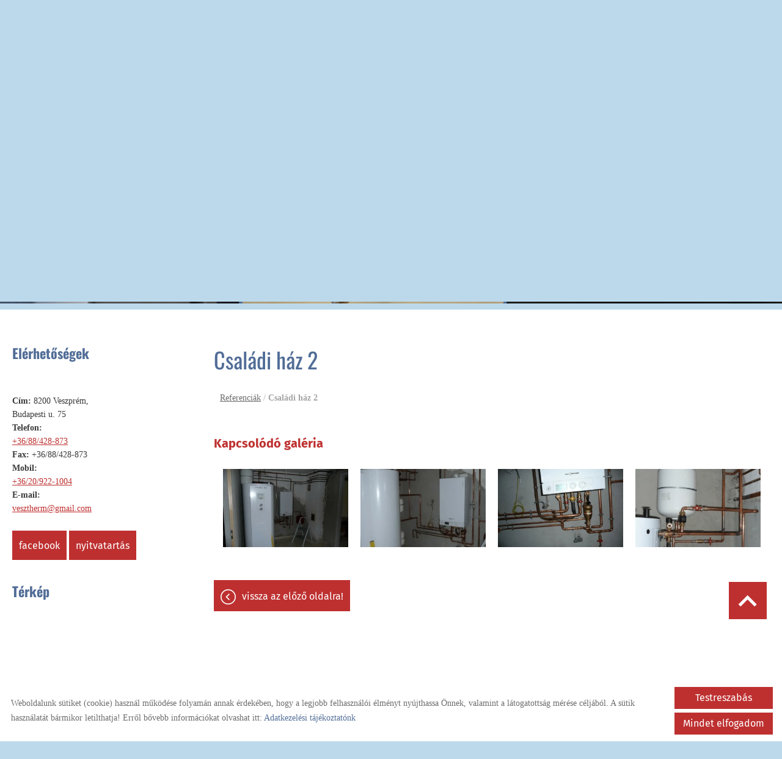

--- FILE ---
content_type: text/html; charset=UTF-8
request_url: https://vesztherm.hu/hu/referenciak/csaladi-haz-2/
body_size: 9518
content:
<!DOCTYPE html PUBLIC "-//W3C//DTD XHTML 1.0 Transitional//EN" "http://www.w3.org/TR/xhtml1/DTD/xhtml1-transitional.dtd">
<html xmlns="http://www.w3.org/1999/xhtml" xml:lang="hu" lang="hu" class="menu_top ">
<head>
<script>
    window.dataLayer = window.dataLayer || [];
    function gtag(){dataLayer.push(arguments);}

    gtag('consent', 'default', {
        'ad_user_data': 'denied',
        'ad_personalization': 'denied',
        'ad_storage': 'denied',
        'analytics_storage': 'denied',
        'functionality_storage': 'denied',
        'personalization_storage': 'denied',
        'security_storage': 'granted',
        'wait_for_update': 500,
    });
</script>

<!-- Global site tag (gtag.js) - Google Analytics -->
<script async src="https://www.googletagmanager.com/gtag/js?id=UA-169896927-1"></script>
<script>
    gtag('js', new Date());
    gtag('config', 'UA-169896927-1');
</script>


<meta http-equiv="X-UA-Compatible" content="IE=edge" />
<meta http-equiv="content-type" content="text/html; charset=utf-8" />
<meta http-equiv="content-language" content="hu" />
<meta http-equiv="expires" content="0" />
<meta http-equiv="X-UA-Compatible" content="IE=EmulateIE7" />
<meta name="robots" content="index,follow" />
<meta name="language" content="hu" />
<meta name="page-topic" content="all, alle" />
<meta name="distribution" content="global" />
<meta name="revisit-after" content="5 days" />
<meta name="author" content="Webgenerator Kft. - www.webgenerator.hu" />
<meta name="copyright" content="Webgenerator - www.webgenerator.hu" />
<meta name="publisher" content="Webgenerator Kft. - www.webgenerator.hu" />
<link rel='shortcut icon' type='image/x-icon' href='//vesztherm.hu/images/microsites/favicon/3587353705ee9cc5755b81.ico' />

<meta name="viewport" content="width=device-width, initial-scale=1.0, viewport-fit=cover">

<meta name="format-detection" content="telephone=no">
<meta name="apple-mobile-web-app-capable" content="yes">
<meta name="apple-touch-fullscreen" content="yes">

<title>Referenciák - Családi ház 2 - Vesz-Therm Kft.</title>
<meta name="description" content=" " />

<meta name="DC.Title" content="Referenciák - Családi ház 2 - Vesz-Therm Kft.">
<meta name="DC.Description" content=" ">
<meta name="DC.Publisher" content="Webgenerator Kft. - www.webgenerator.hu">
<meta name="DC.Language" content="hu">

<meta property="og:url" content="https://vesztherm.hu/hu/referenciak/csaladi-haz-2/"/>
<meta property="og:title" content="Családi ház 2"/>
<meta property="og:description" content=" "/>
<meta property="og:image" content="https://vesztherm.hu/images/dynamic_lists_onepage/b/8/9/b8932544.jpg"/>

<script type="text/javascript">
    var _lang = 'hu';
    var _show_page_search = true;    
    var _show_page_search_error_1 = 'Legalább 3 karaktert meg kell adni a kereséshez!';    
</script>
<script type="text/javascript">
	var menuFixed = false;
    var menuFixedMobile = false;

	
    
    var menuOverlay = false;

    
    var module_landing = false;

    
	var allowLangs = false;

	
    var enableScrollContent = false;

        enableScrollContent = true;
    
    var colors = [];

        colors["0"] = "";
    
    var details = false;

        details = true;
    
    var swiper_speed = "1000";
    var swiper_autoplay = "5000";
    var swiper_effect = "fade";
</script>

<style>
body {
    --separation-height: 10px;
    --map-height: 200px;
    --form-maxwidth: 100%;
    --menu-text-transform: capitalize;
    --menu-down-text-transform: capitalize;
    --title-dividers-size: 50px;
    --title-dividers-margintop: 0px;
    --headerimage-box-width: 250px;
    --headerimage-box-inside-width: 250px;
    --headerimage-minheight: 550px;
    --headerimage-inside-minheight: 550px;
    --button-text-transform: lowercase;
    --tooltip-maxwidth: 400px;
    --cats-cols-count: 4;    
    --cats-cols-maxcount: ;
    --cats-cols-maxcount2: ;
    --subcats-cols-count: 4;
    --subcats-cols-maxcount: ;
    --subcats-cols-maxcount2: ;
}
</style>


<script>
    var GLOBAL_SETTINGS = {
        recaptcha_site_key: '6Lf09TMUAAAAAKtmNN9ert7R41EGivrklBPKuw_h'
    }
    var GLOBAL_MESSAGES = {
        global_error: 'Hiba',
        global_system_message: 'Rendszerüzenet',
        orders_empty_amount: 'Nem adott meg mennyiséget!',
        orders_to_basket_failed: 'A tétel kosárba helyezése sikertelen volt!',
        orders_to_basket_success: 'A tétel sikeresen a kosárba került!',
        orders_go_to_basket: 'Ugrás a kosárhoz',
        orders_continue_shopping: 'Vásárlás folytatása',
        orders_basket_delete_confirm: 'Biztosan törölni szeretné a tételt?',
        orders_basket_delete_confirm_yes: 'Igen, törlöm!',
        orders_basket_delete_cancel: 'Mégse',
    }                
</script>

<link href="/styles.css?v=2.2.2.1183" rel="stylesheet" type="text/css" media="screen, print" />
<link href="/styles_print.css?v=2.2.2.1183" rel="stylesheet" type="text/css" media="print" />
<script language="javascript" type="text/javascript" src="/default.js?v=2.2.2.1183"></script>


<link href="/css/microsites/11114716/template_colors.css?1698238377" rel="stylesheet" type="text/css" media="screen, print" />


<style type="text/css">
/* fira-sans-regular - latin-ext_latin */
@font-face {
    font-family: 'Fira Sans';
    font-style: normal;
    font-weight: 400;
    src: url('/microsites_fonts/fira-sans-v16-latin-ext_latin/fira-sans-v16-latin-ext_latin-regular.eot'); /* IE9 Compat Modes */
    src: local(''),
    url('/microsites_fonts/fira-sans-v16-latin-ext_latin/fira-sans-v16-latin-ext_latin-regular.eot?#iefix') format('embedded-opentype'), /* IE6-IE8 */
    url('/microsites_fonts/fira-sans-v16-latin-ext_latin/fira-sans-v16-latin-ext_latin-regular.woff2') format('woff2'), /* Super Modern Browsers */
    url('/microsites_fonts/fira-sans-v16-latin-ext_latin/fira-sans-v16-latin-ext_latin-regular.woff') format('woff'), /* Modern Browsers */
    url('/microsites_fonts/fira-sans-v16-latin-ext_latin/fira-sans-v16-latin-ext_latin-regular.ttf') format('truetype'), /* Safari, Android, iOS */
    url('/microsites_fonts/fira-sans-v16-latin-ext_latin/fira-sans-v16-latin-ext_latin-regular.svg#FiraSans') format('svg'); /* Legacy iOS */
}
/* fira-sans-700 - latin-ext_latin */
@font-face {
    font-family: 'Fira Sans';
    font-style: normal;
    font-weight: 700;
    src: url('/microsites_fonts/fira-sans-v16-latin-ext_latin/fira-sans-v16-latin-ext_latin-700.eot'); /* IE9 Compat Modes */
    src: local(''),
    url('/microsites_fonts/fira-sans-v16-latin-ext_latin/fira-sans-v16-latin-ext_latin-700.eot?#iefix') format('embedded-opentype'), /* IE6-IE8 */
    url('/microsites_fonts/fira-sans-v16-latin-ext_latin/fira-sans-v16-latin-ext_latin-700.woff2') format('woff2'), /* Super Modern Browsers */
    url('/microsites_fonts/fira-sans-v16-latin-ext_latin/fira-sans-v16-latin-ext_latin-700.woff') format('woff'), /* Modern Browsers */
    url('/microsites_fonts/fira-sans-v16-latin-ext_latin/fira-sans-v16-latin-ext_latin-700.ttf') format('truetype'), /* Safari, Android, iOS */
    url('/microsites_fonts/fira-sans-v16-latin-ext_latin/fira-sans-v16-latin-ext_latin-700.svg#FiraSans') format('svg'); /* Legacy iOS */
}

/* oswald-regular - latin-ext_latin */
@font-face {
    font-family: 'Oswald';
    font-style: normal;
    font-weight: 400;
    src: url('/microsites_fonts/oswald-v49-latin-ext_latin/oswald-v49-latin-ext_latin-regular.eot'); /* IE9 Compat Modes */
    src: local(''),
    url('/microsites_fonts/oswald-v49-latin-ext_latin/oswald-v49-latin-ext_latin-regular.eot?#iefix') format('embedded-opentype'), /* IE6-IE8 */
    url('/microsites_fonts/oswald-v49-latin-ext_latin/oswald-v49-latin-ext_latin-regular.woff2') format('woff2'), /* Super Modern Browsers */
    url('/microsites_fonts/oswald-v49-latin-ext_latin/oswald-v49-latin-ext_latin-regular.woff') format('woff'), /* Modern Browsers */
    url('/microsites_fonts/oswald-v49-latin-ext_latin/oswald-v49-latin-ext_latin-regular.ttf') format('truetype'), /* Safari, Android, iOS */
    url('/microsites_fonts/oswald-v49-latin-ext_latin/oswald-v49-latin-ext_latin-regular.svg#Oswald') format('svg'); /* Legacy iOS */
}
/* oswald-700 - latin-ext_latin */
@font-face {
    font-family: 'Oswald';
    font-style: normal;
    font-weight: 700;
    src: url('/microsites_fonts/oswald-v49-latin-ext_latin/oswald-v49-latin-ext_latin-700.eot'); /* IE9 Compat Modes */
    src: local(''),
    url('/microsites_fonts/oswald-v49-latin-ext_latin/oswald-v49-latin-ext_latin-700.eot?#iefix') format('embedded-opentype'), /* IE6-IE8 */
    url('/microsites_fonts/oswald-v49-latin-ext_latin/oswald-v49-latin-ext_latin-700.woff2') format('woff2'), /* Super Modern Browsers */
    url('/microsites_fonts/oswald-v49-latin-ext_latin/oswald-v49-latin-ext_latin-700.woff') format('woff'), /* Modern Browsers */
    url('/microsites_fonts/oswald-v49-latin-ext_latin/oswald-v49-latin-ext_latin-700.ttf') format('truetype'), /* Safari, Android, iOS */
    url('/microsites_fonts/oswald-v49-latin-ext_latin/oswald-v49-latin-ext_latin-700.svg#Oswald') format('svg'); /* Legacy iOS */
}

/* archivo-black-regular - latin-ext_latin */
@font-face {
    font-family: 'Archivo Black';
    font-style: normal;
    font-weight: 400;
    src: url('/microsites_fonts/archivo-black-v17-latin-ext_latin/archivo-black-v17-latin-ext_latin-regular.eot'); /* IE9 Compat Modes */
    src: local(''),
    url('/microsites_fonts/archivo-black-v17-latin-ext_latin/archivo-black-v17-latin-ext_latin-regular.eot?#iefix') format('embedded-opentype'), /* IE6-IE8 */
    url('/microsites_fonts/archivo-black-v17-latin-ext_latin/archivo-black-v17-latin-ext_latin-regular.woff2') format('woff2'), /* Super Modern Browsers */
    url('/microsites_fonts/archivo-black-v17-latin-ext_latin/archivo-black-v17-latin-ext_latin-regular.woff') format('woff'), /* Modern Browsers */
    url('/microsites_fonts/archivo-black-v17-latin-ext_latin/archivo-black-v17-latin-ext_latin-regular.ttf') format('truetype'), /* Safari, Android, iOS */
    url('/microsites_fonts/archivo-black-v17-latin-ext_latin/archivo-black-v17-latin-ext_latin-regular.svg#ArchivoBlack') format('svg'); /* Legacy iOS */
}


</style>





<!-- Logó pozíciója és helye -->
	
	
	
	
    

</head>
<body class="gallery_matrix details swap_sides fullwidth sep_horizontal ">
    

	
    <div id="container-outside">
        <div id="container-bg">        	
                        <div id="container">
                <div id="container-inside">
                    <header>
                    <div id="header" class="logo_order_right">
        <div id="logo">
                <a href="/hu/" aria-hidden="true" tabindex="-1" aria-label="Főoldal" class="flex_order"><img src="/images/microsites/logo/650x548/2c74d754.png" alt="" title="" border="0" width="auto" style="max-height: 80px;" /></a>
                        <h1 style="margin: 0; padding: 0; flex: 1; display: inline-block;">
            <a href="/hu/" aria-label="Főoldal" class="logo_txt">
                                <strong>VESZ-THERM ÉPÜLETGÉPÉSZETI KFT.</strong><br />
                                                Üdvözöljük honlapunkon!
                            </a>
        </h1>
            
    </div>
        <div class="menu_container_inside"><nav>    <div class="menu_container" id="menu">
        <div class="menu_container_inner_container">
                        <div class="menu_container_inner menu_align_center">
<div class="menu_item_container"><span class="menu_item  "><a href="/hu/bemutatkozas/" class="menu_item_inner" tabindex="0">Bemutatkozás</a></span></div><span class="sep"></span><div class="menu_item_container"><span class="menu_item  "><a href="/hu/termekeink/" class="menu_item_inner" tabindex="0">Termékeink</a></span></div><span class="sep"></span><div class="menu_item_container"><span class="menu_item  current"><a href="/hu/referenciak/" class="menu_item_inner" tabindex="0">Referenciák</a></span></div><span class="sep"></span><div class="menu_item_container"><span class="menu_item  "><a href="/hu/szolgaltatasaink/" class="menu_item_inner" tabindex="0">Szolgáltatásaink</a></span></div><span class="sep"></span><div class="menu_item_container"><span class="menu_item  "><a href="/hu/ajanlatkeres/" class="menu_item_inner" tabindex="0">Ajánlatkérés</a></span></div><span class="sep"></span><div class="menu_item_container"><span class="menu_item  "><a href="/hu/#kapcsolat" class="menu_item_inner" tabindex="0">Kapcsolat</a></span></div><span class="sep"></span>
            </div>
        </div>
    </div>

    </nav></div>
    <span title="Menü megnyitása" class="icon_menu_mobile icon2-menu"></span>

    <div class="logo_menu_mobile" style="display: none;"></div>

    <div class="menu_mobile">
        <div class="menu_mobile_header">
            <span class="close" title="Menü bezárása" tabindex="0">X</span>
                        <div style="margin-left: 10px;"><a href="/hu/" aria-label="Főoldal" class="flex_order"><img src="/images/microsites/logo/650x548/2c74d754.png" alt="" title="" border="0" width="auto" style="max-width: 130px; max-height: 80px;" /></a></div>
                    </div>
        <div class="menu_mobile_inside">
            <nav>
            <div id="menu">
                <span class="menu_item fdcolumn   " style="max-width: none !important; width: 100% !important;">
                    <a href="/hu/bemutatkozas/" class="menu_item_inner" onkeydown="onKeyPressMenuSubItemMobile(event, this);" tabindex="0" style="width: 100% !important;">Bemutatkozás<span></span></a>
                                    </span>
                <span class="menu_item fdcolumn   " style="max-width: none !important; width: 100% !important;">
                    <a href="/hu/termekeink/" class="menu_item_inner" onkeydown="onKeyPressMenuSubItemMobile(event, this);" tabindex="0" style="width: 100% !important;">Termékeink<span></span></a>
                                    </span>
                <span class="menu_item fdcolumn  current " style="max-width: none !important; width: 100% !important;">
                    <a href="/hu/referenciak/" class="menu_item_inner" onkeydown="onKeyPressMenuSubItemMobile(event, this);" tabindex="0" style="width: 100% !important;">Referenciák<span></span></a>
                                    </span>
                <span class="menu_item fdcolumn   " style="max-width: none !important; width: 100% !important;">
                    <a href="/hu/szolgaltatasaink/" class="menu_item_inner" onkeydown="onKeyPressMenuSubItemMobile(event, this);" tabindex="0" style="width: 100% !important;">Szolgáltatásaink<span></span></a>
                                    </span>
                <span class="menu_item fdcolumn   " style="max-width: none !important; width: 100% !important;">
                    <a href="/hu/ajanlatkeres/" class="menu_item_inner" onkeydown="onKeyPressMenuSubItemMobile(event, this);" tabindex="0" style="width: 100% !important;">Ajánlatkérés<span></span></a>
                                    </span>
                <span class="menu_item fdcolumn   " style="max-width: none !important; width: 100% !important;">
                    <a href="/hu/#kapcsolat" class="menu_item_inner" onkeydown="onKeyPressMenuSubItemMobile(event, this);" tabindex="0" style="width: 100% !important;">Kapcsolat<span></span></a>
                                    </span>
            </div>
            </nav>
        </div>
    </div>
</div>
                    <div class="overlay_container">
        <div class="swiper-container swiper_header relative headerimage_left">
        <div class="swiper-wrapper">
    
                                    <div aria-hidden="true" class="swiper-slide slide_main img" id="img1" style="display: block; max-height: none !important; min-height: 10px !important;">
                <div class="headerimage_cover_bgcolor"></div>

                            <img src="/images/microsites/1920x1920/e1a3c657.jpg" alt="" border="0" width="100%" id="img1" class="img_panorama img_normal" />
            
                
                <div class="swiper_logo " style="display: none;">
                    <div class="swiper_logo_inner">
                                                    <div class="main_text_container_all">
                            <div id="main_text0" class="main_text_container">
                                        </div>
                        </div>
                    </div>
                </div>
            </div>
                        </div>
        </div>
</div>                    </header>

                    <main id="main">
                        <div id="data" data-url="main-data">
                            <div id="index-dynamics-4943" class="content details">
        <div class="list_items_container lista mobile_hide">
        <div class="list_items">
                            
            <h2 class="title">Elérhetőségek</h2>

            <h3>VESZ-THERM ÉPÜLETGÉPÉSZETI KFT.</h3>
                

            <div class="contact">    
                <strong>Cím:</strong> 8200 Veszprém, <br />Budapesti u. 75<br />
                                <strong>Telefon:</strong>
                                                <br /><a href="tel:+36/88/428-873">+36/88/428-873</a>
                            <br />
                            <strong>Fax:</strong> +36/88/428-873<br />
                                    <strong>Mobil:</strong>
                            
                    <br /><a href="tel:+36/20/922-1004">+36/20/922-1004</a>
                            <br />
                                        <strong>E-mail:</strong>
                                                <br /><a href="mailto:vesztherm@gmail.com">vesztherm@gmail.com</a>
                            <br />
                </div>


            <a class="btn btn_moreinfo pointer" tabindex="0">Facebook</a>

            

            <a class="btn btn_opentime pointer" tabindex="0">Nyitvatartás</a>
            
            
            <div id="map-inside" class="mt30 mb10">
                <h2>Térkép</h2>
        
                <div class="iframe_container">
        <div class="btn_routing"><a href="https://maps.google.com?daddr=Magyarország, 8200 Veszprém, Budapesti u. 75" class="btn tcenter" target="_blank">Útvonaltervezés</a></div>
    <iframe width="100%" height="100%" title="Google Maps" src="https://maps.google.com/maps?width=100%&amp;height=600&amp;hl=en&amp;q=Magyarország, 8200 Veszprém, Budapesti u. 75&amp;ie=UTF8&amp;t=&amp;z=14&amp;iwloc=B&amp;output=embed" frameborder="0" scrolling="no" marginheight="0" marginwidth="0" style="margin-top: 0; border: none; height: 400px;"></iframe>
    </div>            </div>
        </div><br /><br />

        <script type="text/javascript">
        $(document).ready(function() {
            $('.btn_opentime, .btn_moreinfo').bind('keydown', function(e) {
                if (e.keyCode == 13) {
                    $(this).trigger('click');
                    e.preventDefault();
                }
            });

            $('.btn_opentime').bind('click', function() {
                swal({
                    title: 'Nyitvatartás',
                    html: '<p style="text-align: center;">Hétfő - Péntek: 7:00 - 16:30</p>',
                    confirmButtonText: 'Bezár'
                });
            });

            $('.btn_moreinfo').bind('click', function() {
                swal({
                    title: 'Facebook',
                    html: '<p style="text-align: center;"><a href="https://www.facebook.com/VeszTherm" target="_blank"><img alt="" src="//admin.webgenerator.hu/uploads_customer/11113726/facebook_logos_PNG19749.png" style="width: 40%;" /></a></p>',
                    confirmButtonText: 'Bezár'
                });
            });
        });
        </script>
    </div>    
    <div class="details_item">
        
        

        <h1>Családi ház 2</h1>

        <div class="breadcrumbs mt10">
            <a href="/hu/referenciak/">Referenciák</a> /  <strong>Családi ház 2</strong>
        </div>

        <div class="desc dflex fdcolumn">
                <div class="html_container dflex">
                <div class="html">
                    
                    
                                        
                    
                                    </div>

                            </div>

                    </div>


        <h3>Kapcsolódó galéria</h3>

                <div id="light-gallery" class="gallery_inner">
    <ul class="html">
                                        <li class="border_img list_item tooltip" title="" style="width: calc(100% / 4)">
            <div class="swiper-slide bgnone" style="width: auto;">
                <div class="main_list_container bsborderbox fdcolumn aiunset">
                    <div class="main_list_item wauto f1 fdrow aicenter">
                    	<a href="" data-src="/thumbs/c/1/1/c118ec08_I2ltYWdlcyNnYWxsZXJ5X29uZXBhZ2UjfGdhbGxlcnl8MzM2MjU1fG1pbmltdW18MHwxMTgzfGMxMThlYzA4LnBuZw==_1200x1200.webp" data-sub-html="P1310900.jpg" class="lg-gallery border_img border_rounded nohover">
                                    
                    		                            <img src="/thumbs/c/1/1/c118ec08_I2ltYWdlcyNnYWxsZXJ5X29uZXBhZ2UjfGdhbGxlcnl8MzM2MjU1fHwwfDExODN8YzExOGVjMDgucG5n_320x200.webp" alt="Családi ház 2" class="img-responsive" />
                                    	</a>
                    </div>  
                        </div>
            </div>    
        </li>
                                        <li class="border_img list_item tooltip" title="" style="width: calc(100% / 4)">
            <div class="swiper-slide bgnone" style="width: auto;">
                <div class="main_list_container bsborderbox fdcolumn aiunset">
                    <div class="main_list_item wauto f1 fdrow aicenter">
                    	<a href="" data-src="/thumbs/3/d/7/3d76509a_I2ltYWdlcyNnYWxsZXJ5X29uZXBhZ2UjfGdhbGxlcnl8MzM2MjU2fG1pbmltdW18MHwxMTgzfDNkNzY1MDlhLnBuZw==_1200x1200.webp" data-sub-html="P1310901.jpg" class="lg-gallery border_img border_rounded nohover">
                                    
                    		                            <img src="/thumbs/3/d/7/3d76509a_I2ltYWdlcyNnYWxsZXJ5X29uZXBhZ2UjfGdhbGxlcnl8MzM2MjU2fHwwfDExODN8M2Q3NjUwOWEucG5n_320x200.webp" alt="Családi ház 2" class="img-responsive" />
                                    	</a>
                    </div>  
                        </div>
            </div>    
        </li>
                                        <li class="border_img list_item tooltip" title="" style="width: calc(100% / 4)">
            <div class="swiper-slide bgnone" style="width: auto;">
                <div class="main_list_container bsborderbox fdcolumn aiunset">
                    <div class="main_list_item wauto f1 fdrow aicenter">
                    	<a href="" data-src="/thumbs/5/c/5/5c5bd092_I2ltYWdlcyNnYWxsZXJ5X29uZXBhZ2UjfGdhbGxlcnl8MzM2MjU3fG1pbmltdW18MHwxMTgzfDVjNWJkMDkyLnBuZw==_1200x1200.webp" data-sub-html="P1310902.jpg" class="lg-gallery border_img border_rounded nohover">
                                    
                    		                            <img src="/thumbs/5/c/5/5c5bd092_I2ltYWdlcyNnYWxsZXJ5X29uZXBhZ2UjfGdhbGxlcnl8MzM2MjU3fHwwfDExODN8NWM1YmQwOTIucG5n_320x200.webp" alt="Családi ház 2" class="img-responsive" />
                                    	</a>
                    </div>  
                        </div>
            </div>    
        </li>
                                        <li class="border_img list_item tooltip" title="" style="width: calc(100% / 4)">
            <div class="swiper-slide bgnone" style="width: auto;">
                <div class="main_list_container bsborderbox fdcolumn aiunset">
                    <div class="main_list_item wauto f1 fdrow aicenter">
                    	<a href="" data-src="/thumbs/1/3/e/13e6b2b0_I2ltYWdlcyNnYWxsZXJ5X29uZXBhZ2UjfGdhbGxlcnl8MzM2MjU4fG1pbmltdW18MHwxMTgzfDEzZTZiMmIwLnBuZw==_1200x1200.webp" data-sub-html="P1310903.jpg" class="lg-gallery border_img border_rounded nohover">
                                    
                    		                            <img src="/thumbs/1/3/e/13e6b2b0_I2ltYWdlcyNnYWxsZXJ5X29uZXBhZ2UjfGdhbGxlcnl8MzM2MjU4fHwwfDExODN8MTNlNmIyYjAucG5n_320x200.webp" alt="Családi ház 2" class="img-responsive" />
                                    	</a>
                    </div>  
                        </div>
            </div>    
        </li>
        </ul>
</div>

<script type="text/javascript">
    $(function() {        
    });
</script> 


        
        

        <div class="related_container">
</div>
        <br /><a href="javascript:history.back();" class="back btn">Vissza az előző oldalra!</a>
    </div>
</div>

<script type="text/javascript">
    var mainImage = true;
    var imageIndex = 0;

    function initProdLightgallery() {
        if ($('.lightgallery').data('lightGallery')) {
            $('.lightgallery').data('lightGallery').destroy(true);
        };

        $('.lightgallery').lightGallery({
            zoom: false,
            download: false,
            thumbnail: true,
            hash: false,
            getCaptionFromTitleOrAlt: true,
            selector: '.lg_item'
        });
    }

    function changeProdImages() {
        var price = $('.select2 :selected').text();
        mainImage = true;

        $('.lightgallery .prod_img').not('.image_main').each(function( index ) {
            if ($(this).attr('data-price') == price || $(this).attr('data-price') == '') {
                if ($(this).attr('data-price') == price && $('.select2 :selected').index() != 0) {
                    mainImage = false;
                }

                if (imageIndex == 0 && mainImage == false ) {
                    $(this).attr('class', 'border_img pointer mb10 prod_img lg_item images_more').show();

                } else {
                    if ($(this).hasClass('images_more')) {
                        $(this).hide();
                    }

                    $(this).addClass('lg_item');
                }

                imageIndex++;

            } else {
                $(this).attr('class','prod_img').hide();
            }

            if (!mainImage && $('.select2 :selected').index() != 0) {
                $('.image_main').removeClass('lg_item').hide();

            } else {
                $('.image_main').addClass('lg_item').show();
            }
        });

        var count = (mainImage)?imageIndex:imageIndex-1;

        if (count) {
            $('.images_count_more').show();
            $('.images_count_more strong').html(count);

        } else {
            $('.images_count_more').hide();
        }

        initProdLightgallery();
    }

    $(function() {
        if ($('select').hasClass('js-dlist-price-select')) {
            changeProdImages();

            $('.select2').bind('change', function () {
                imageIndex = 0;

                changeProdImages();
            });
        } else {
            $('.images_count_more strong span').show();
        }
    });
</script>
                        </div>
                    </main>


                    <footer>
                        <div id="footer">
	<div class="footer_item footer_copy">&copy; 2026 - Minden jog fenntartva</div>

	<div class="footer_item footer_menu">
		<a href="/hu/oldal-informaciok/">Oldal információk</a>
		<a href="/hu/adatkezelesi-tajekoztato/">Adatkezelési tájékoztató</a>
								<a href="/hu/impresszum/">Impresszum</a>
		<a class="cookieinfo-custom-footer pointer" tabindex="0">Sütik kezelése</a>
	</div>
</div>                    </footer>

                </div>

            </div>
        </div>    
    </div>

    <div class="scroll_top icon2-scroll-up" tabindex="0"></div>

</div>




<script type="text/javascript">
    function lgAddingTitle(that, fromTouch) {
        $('.lg-object.lg-image').attr('alt', $('a:nth-child('+(parseInt(fromTouch)+1)+') img', that).attr('alt'));
        $('.lg-object.lg-image').attr('title', $('a:nth-child('+(parseInt(fromTouch)+1)+') img', that).attr('title'));
    }

    $(function() {
        // tooltip settings
        $('.tooltip, .img-tooltip, .html img').tipsy({            
            gravity: 'n',

            className: 'tooltip_title_align_left'
            
        });

        var lgOptions = {
          getCaptionFromTitleOrAlt: true,
          hash: false
        };        

        // lightgallery
        var $lg = $('.lightgallery');

        $lg.lightGallery(lgOptions);

        $lg.on('onAfterSlide.lg',function(event, index, fromTouch, fromThumb) {
            lgAddingTitle(this, fromTouch);
        });

        var $lgHTML = $('.html');        

        var lgOptionsHTML = {selector: '.lg-gallery'};
        
        $.extend(lgOptionsHTML, lgOptions);

        $lgHTML.lightGallery(lgOptionsHTML);

        $lgHTML.on('onAfterSlide.lg',function(event, index, fromTouch, fromThumb) {
            lgAddingTitle(this, fromTouch);
        });
    });
</script>

    <div class="cookieinfo_outer">
    <div class="cookieinfo">
        <div class="cookie_buttons">
            <div class="cookieinfo-close js-cookieinfo-accept-all" tabindex="0">Mindet elfogadom</div>
            <div class="cookieinfo-custom" onkeydown="openCustomCookie(event);" tabindex="0">Testreszabás</div>
        </div>
        <span style="padding: 5px 0;">
            Weboldalunk sütiket (cookie) használ működése folyamán annak érdekében, hogy a legjobb felhasználói élményt nyújthassa Önnek, valamint a látogatottság mérése céljából. A sütik használatát bármikor letilthatja! Erről bővebb információkat olvashat itt:
            <a href="/hu/adatkezelesi-tajekoztato/" target="_blank" style="text-decoration: none; color: #000;">Adatkezelési tájékoztatónk</a>
        </span>
    </div>
</div>

<div class="popup_outer popup_cookie">
    <div class="popup_inner" style="width: 700px;">
        <div class="popup_header">
            <div class="popup_title">Cookie elfogadó</div>
        </div>
        <span class="popup_close" title="Bezár" tabindex="10">X</span>
        <div class="popup_content">
            <form name="form_cookie" method="post" action="/hu/cookie/accept/">
                <div class="cookies_outer">
                    <div class="cookie_opts">
                        <div id="cookie-opt1" class="cookie_item cookie_selected" tabindex="10">Funkció cookie</div>
                                                    <div id="cookie-opt2" class="cookie_item" tabindex="10">Statisztikai cookie</div>
                                                                    </div>
                    <div class="cookie_texts">
                        <div class="cookie_text_item cookie-opt1 cookie_item_show">
                            <div class="dflex aicenter mb20">
                                <h2>FUNKCIÓ COOKIE</h2>

                                <label class="checkbox disabled_checked">
                                    <input type="checkbox" name="cookie_function" id="cookie_function" value="1" checked disabled="disabled" />
                                    <span class="label-text multiline">Engedélyez</span>
                                </label>
                            </div>
                            <p>A weboldal működéséhez elengedhetetlen cookiek:<p>
                            <ul>
                                <li>PHPSESSID (munkamenet azonosító)</li>
                                <li>cookies_accepted (cookie beállítások mentése)</li>
                            </ul>
                        </div>
                                                <div class="cookie_text_item cookie-opt2">
                            <div class="dflex aicenter mb20">
                                <h2>STATISZTIKA COOKIE</h2>

                                <label class="checkbox" tabindex="10">
                                    <input type="checkbox" name="stat" id="cookie_stats" value="1" checked />
                                    <span class="label-text multiline">Engedélyez</span>
                                </label>
                            </div>
                            <p>A weboldalunkon a felhasználói élmény javítása érdekében méréseket végzünk és anonim adatokat gyűtjünk. Erre a feladatra a piacon bevált, általánosan elfogadott külső szolgáltatásokat használunk. Ezek a szolgáltatások cookie-kat rakhatnak le, erre ráhatásunk nincsen. További információ az adott szolgáltatások tájékoztató oldalán található:</p>

<ul>
    <li><a href="https://support.google.com/analytics/answer/6004245" target="_blank">Google Analytics</a></li>
</ul>

                        </div>
                                                                    </div>
                </div>

                <div class="popup_cookie_buttons">
                                        <div class="button_ button_"><button class="btn js-cookieinfo-accept-function-only" type="button" tabindex="11">Csak a szükségeseket fogadom el</button></div>
                    <div class="button_ button_"><button class="btn js-cookieinfo-accept-all" type="button" tabindex="12">Összes engedélyezése</button></div>
                    <div class="button_ button_"><button class="btn" type="submit" tabindex="13" onFocus="this.tabIndex=9;" onBlur="this.tabIndex=12;">Beállítások mentése</button></div>
                </div>
            </form>
        </div>
    </div>
</div>

<script type="text/javascript">
    function cookiePopupClose() {
        $('.popup_cookie').removeClass('popup_show');
        $('html').removeClass('noscroll');
    }
    function showCookieCustom() {
        $('.popup_cookie').addClass('popup_show');
        $('html').addClass('noscroll');
        $('.popup_close').bind('click', function() {
            cookiePopupClose();
        });
        $('#cookie-opt1').focus();
    }

    function openCustomCookie(e) {
        if (e.keyCode == 13 || e.keyCode == 32) {
            showCookieCustom();
        }
    }

    $(function() {
        $('.cookieinfo-custom, .cookieinfo-custom-footer').bind('click', function() {
            showCookieCustom();
        });

        $(document).bind('keydown',function(e) {
            if(e.keyCode == 27) {
                cookiePopupClose();
            }
        });

        $('.popup_close').bind('keydown',function(e) {
            if (e.keyCode == 13 || e.keyCode == 32) {
                cookiePopupClose();
            }
        });

        $('.js-cookieinfo-accept-all').bind('keydown', function(e) {
            if (e.keyCode == 13 || e.keyCode == 32) {
                e.preventDefault();
                window.location="/"+_lang+"/cookie/accept/all/";
            }
        });

        $('.js-cookieinfo-accept-all').bind('click', function(e) {
            e.preventDefault();
            window.location="/"+_lang+"/cookie/accept/all/";
        });

        $('.js-cookieinfo-accept-function-only').bind('click', function(e) {
            e.preventDefault();

            $('#cookie_stats').prop('checked', false);
            $('#cookie_marketing').prop('checked', false);

            $('form[name="form_cookie"]').submit();
        });

        $('#cookie_stats, #cookie_marketing').parent().bind('keydown', function(e) {
            if (e.keyCode == 13 || e.keyCode == 32) {
                $(this).toggleClass('checked');
                if ($('input[type="checkbox"]', this).is(':checked')) {
                     $('input[type="checkbox"]', this).prop('checked', false);
                } else {
                    $('input[type="checkbox"]', this).prop('checked', true);
                }
            }
        });

        $('.cookie_item').bind('keydown', function(e) {
           if (e.keyCode == 13 || e.keyCode == 32) {
               $(this).trigger('click');
           }
        });

        $('.cookie_item').bind('click', function() {
            $('.cookie_item').removeClass('cookie_selected');
            $(this).addClass('cookie_selected');
            $('.cookie_text_item').removeClass('cookie_item_show');
            $('.cookie_text_item.'+$(this).attr('id')).addClass('cookie_item_show');
        });
    });
</script>


<script type="text/javascript">
    $(document).ready(function() {
        setTimeout(function() {
            $('.icon_basket').bind('click', function () {
                $('.layer_basket').toggleClass('open');
            });
        }, 400);
    });
</script>
<a href='/hu/' title="VESZ-THERM ÉPÜLETGÉPÉSZETI KFT. - Magyar" class="languagechooser">VESZ-THERM ÉPÜLETGÉPÉSZETI KFT. - Magyar</a></body>
</html>